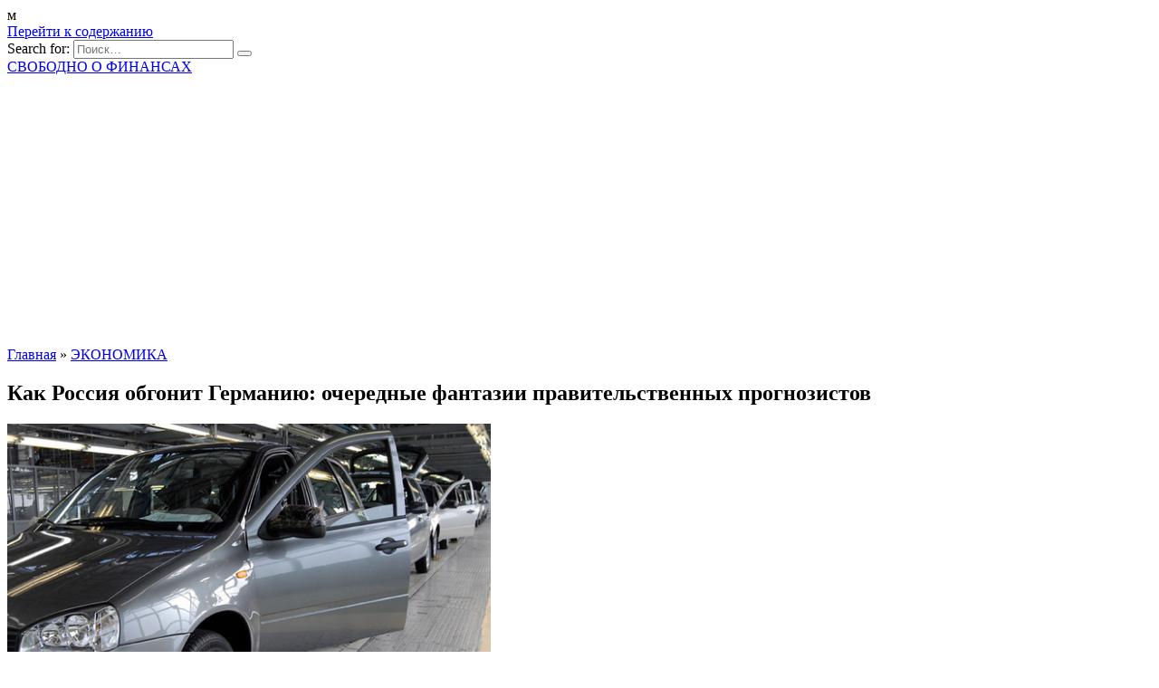

--- FILE ---
content_type: text/html; charset=utf-8
request_url: https://www.google.com/recaptcha/api2/aframe
body_size: 266
content:
<!DOCTYPE HTML><html><head><meta http-equiv="content-type" content="text/html; charset=UTF-8"></head><body><script nonce="wDcjdRrC2fIaIGTRCOpdyA">/** Anti-fraud and anti-abuse applications only. See google.com/recaptcha */ try{var clients={'sodar':'https://pagead2.googlesyndication.com/pagead/sodar?'};window.addEventListener("message",function(a){try{if(a.source===window.parent){var b=JSON.parse(a.data);var c=clients[b['id']];if(c){var d=document.createElement('img');d.src=c+b['params']+'&rc='+(localStorage.getItem("rc::a")?sessionStorage.getItem("rc::b"):"");window.document.body.appendChild(d);sessionStorage.setItem("rc::e",parseInt(sessionStorage.getItem("rc::e")||0)+1);localStorage.setItem("rc::h",'1769765677306');}}}catch(b){}});window.parent.postMessage("_grecaptcha_ready", "*");}catch(b){}</script></body></html>